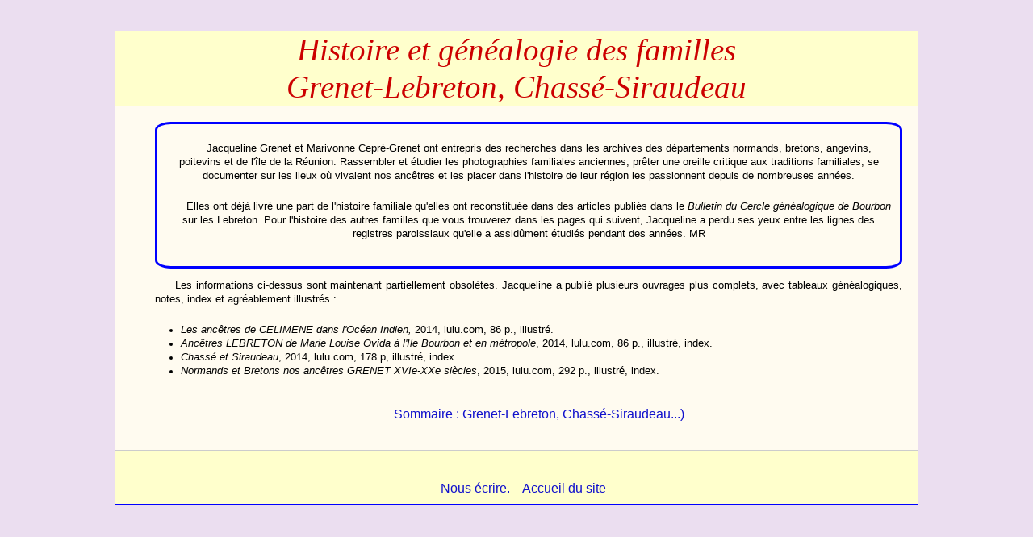

--- FILE ---
content_type: text/html
request_url: http://xn--rrolle-bva.eu/familles/grenet/grenet.html
body_size: 1281
content:
<!DOCTYPE html>
<html lang="fr">
<head>
	<meta charset="utf-8" />
	 	<title>Famille Grenet</title>
	<meta name="viewport" content="width=device-width, initial-scale=1.0" />
	<meta name="description" content="histoire et généalogie des familles Grenet-Chassé" />
	<meta name="robots" content="index, follow" />
	<link rel="stylesheet" type="text/css" href="../../general.css" />
	<link rel="icon" href="../../favicon.ico" />
</head>
<body>
<header>
<h1 id="titreheader">Histoire et généalogie des familles<br>Grenet-Lebreton, Chassé-Siraudeau</h1>		
</header>

<section>
	<div class="chapeau">
	<p>Jacqueline Grenet et Marivonne Cepré-Grenet ont entrepris des recherches 
	dans les archives des départements normands, bretons, angevins, poitevins et de l'île de la Réunion. Rassembler et 
	étudier les photographies familiales anciennes, prêter une oreille critique aux traditions familiales, se documenter
	sur les lieux où vivaient nos ancêtres et les placer dans l'histoire de leur région les passionnent depuis de nombreuses 
	années.</p>
	<p>Elles ont déjà livré une part de l'histoire familiale qu'elles ont reconstituée dans des articles publiés dans le 
	<cite>Bulletin du Cercle généalogique de Bourbon</cite> sur les Lebreton. Pour l'histoire des autres familles que vous trouverez 
	dans les pages qui suivent, Jacqueline a perdu ses yeux entre les lignes des registres paroissiaux qu'elle a assidûment 
	étudiés pendant des années. MR</p>
	</div>
	<p>Les informations ci-dessus sont maintenant partiellement obsolètes. Jacqueline a publié plusieurs ouvrages plus complets, 
		avec tableaux généalogiques, notes, index et agréablement illustrés&nbsp;:
		<ul>
			<li><cite>Les ancêtres de CELIMENE dans l'Océan Indien,</cite> 2014, lulu.com, 86 p., illustré.</li>
			<li><cite>Ancêtres LEBRETON de Marie Louise Ovida à l'Ile Bourbon et en métropole</cite>, 2014, lulu.com, 86 p., illustré, index.</li>		
			<li><cite>Chassé et Siraudeau</cite>, 2014, lulu.com, 178 p, illustré, index.</li>
			<li><cite>Normands et Bretons nos ancêtres GRENET XVIe-XXe siècles</cite>, 2015, lulu.com, 292 p., illustré, index.</li>
		</ul>
	</p>

<nav><br>
	<div id="centrer">
	<p>
	<a href="sommaire_grenet.html">Sommaire : Grenet-Lebreton, Chassé-Siraudeau...)</a>
	</p>
	</div><br>
</nav>
</section>

<footer>
<hr>
	<nav>
	     	<ul>
         	<li><a href="mailto:michel&#46;rerolle&#64;free&#46;fr">Nous écrire.</a></li>
         	<li><a href="../../index.html">Accueil du site</a></li>      
         </ul>
   </nav>
</footer>
</body>
</html>


--- FILE ---
content_type: text/css
request_url: http://xn--rrolle-bva.eu/general.css
body_size: 2204
content:
/* Ellorer : general.css */

html { font-size: 14px; 
		margin: 0;
		padding: 0;
		box-sizing: border-box;   /*  { box-sizing: border-box; }   pour grid */
		background-color: #EBDEF0; }
		
body { 	margin: 0 auto;
			background-color: #FFFBF0; 
		color: black;
		font-family: "Bitstream Vera Sans",Verdana,helvetica,sans-serif;
  		font-size: .9em;
  		line-height: 1.4;
  		
		padding: 0;
			
		max-width: 996px;
		min-width: 320px; 
	 }

main,section,article {  padding: 0px 20px 0px 50px;
								text-align: justify;  }	

header { background-color: #ffffcc;
			background-image: url("favicon.ico");
			background-repeat: no-repeat; 
		 }	
#titreheader { color:#CC0000;
				text-align: center; 
				font-size: 3.10em; 
				font-family: hasley,cursive;
				font-style: italic; 
				font-weight: 300;
	  		}
.navheader { right : 0; }  		
		
footer { background-color: #ffffcc;
			border-bottom: 1px blue solid; }				

h2,h3,h4,h5,h6,
ul,ol,dd,
p,figure,
hr		{ margin-bottom:1.5rem; }
		
blockquote,q { font-style: italic; }

img { display: block;
      margin: 0 auto; }	
      
/* Titres */	
h1, h2, h3, h4, h5, h6 
{
  margin: 1em 0 .5em 0; /* Rapproche le titre du texte. (5) */
  line-height: 1.2;
  font-weight: bold; /* Valeur par défaut. (6) */
  font-style: normal;
}

h1	 { color:#CC0000;
		font-size: 1.60em;
		text-align: center;
		font-style: italic;
	 }		
	 
h2 { color:#CC0000;
	  text-align: center;
  	  font-size: 1.5em;
  	  font-style: italic;
  	   } 

h3 {  color:#CC0000;
		text-align: left;
  		font-size: 1.25em; }
  
h4 { font-size: 1em; }
  	  
p { font-size: 1rem /* 14px */
	 line-height : 1.43em;     /*   interligne de 20px   */
    text-indent: 2em ; } 

a img {  border: 0;	}  /* Pas de bordure autour des images dans les liens */
 
hr {
  display: block;
  clear: both;
  height: 1px;
  margin: 1em 0 2em; 
  padding: 0;
  border: 0;
  color: #ccc;
  background-color: #ccc;  
}

figure { margin: 0px;
			padding: 0px;
			text-align: justify; }
		
figcaption { padding-left: 10px;
				font-size: 80%;
				font-weight: bold; }
	
#sommaire { width: 290px;
				padding: 12px;
				border: 3px blue solid;
				border-radius: 20px / 10px;
				background-color: #ffffcc;			  
				font-weight: bold;			   
			  }
a:link { color: #11C; }
a:visited { color: #339; }
a:hover, a:focus, a:active { color: #00F; }
			  
.conteneur-actes { 
   display: grid;
   grid-template-columns: 1fr 1fr 1fr; 
   gap: 10px; 
  }			  
.carte { text-align: center; }			  				  
.centrer { text-align: center; }
.chapeau { 
		padding: 10px;
		border: 3px blue solid;
		border-radius: 20px / 10px;
		text-align: justify;
		text-indent: 1cm;
		text-align: center;
	}			
.colonnes { display: flex; }

.conteneur-titre { display: flex;
						 justify-content: flex-end; }
.conteneur { display: flex; }	
.conteneurv { display: flex;
				  flex-direction: column;	}
.flex-container { display: flex; }

.imageflottante { float: left;
						padding: 2px;
						margin-right: 4px;
					}		
.imageflottanted { float: right;
						 margin-left: 10px; 
						 clear: both; }
							
.legende { font-family: "Bitstream Vera Sans",Verdana,Genava,sans-serif;
 				font-size: 80%;
 				color: black; }
 						
.notes { font-size: 80%;}
.pam { padding: 1rem; }
.w35 { width: 35%; }							
.photog { display: inline-block; width: 45%; }
.photo2 { display: inline-block; }

.dessous { clear: both; }
.indent { text-indent: 1cm; }

.exposant { font-size: xx-small; }
.gras { font-weight: bold }
.ital { font-style: italic; }
.romain { font-style: normal;}
.reduit { font-size: 70% }
.ptcap { font-variant: small-caps;
         font-weight: bold; }
.signature { text-align: right; }
.texted { display: inline-block; 
			 width: 45% }
.sans_puce { list-style-type: none; }
	
	/* Résidus 20 août 2018
Menu horizontal */

#menuhorizontal {
	text-align: center; 
	list-style : none;
	margin: 0;
	padding : 0 0.5em; }
	
#menuhorizontal li {
	display : inline;
	background: #fff;	 }
	
#menuhorizontal li a {
	padding: 4px 20px;
	border: 1px solid #600; }

/* Navigation */
  
nav { display: flex;
		flex-direction: row;
		align-items: center; 
    	justify-content: space-around; } 
    	
ul, ol {
  margin: .75em 0 .75em 32px;
  padding: 0;
}
li {
	color: black;
	background-color: transparent;
	margin: 0;
	padding: 0; 
}	
nav ul { list-style-type: none; }

nav ul { display: flex;
			justify-content: space-between; }

nav li { display: inline-block;
    		margin-right: 15px; }
    		
nav a { font-size: 1.3em;
    color: #181818;
    padding-bottom: 3px;
    text-decoration: none; }
    
nav a:hover { color: #760001;
    border-bottom: 3px solid #760001; }

footer { margin: 0; }

 /* Table */
  table { border: 1px solid; 
  			 margin: auto; 
  			 border-collapse: collapse; }
  			 
  th { border: 1px solid black; } /* Bordure pour les cellules */
  th, td {vertical-align: middle; }
  tfoot { border: 1px solid;
  			 font-weight: bold; 
  			 text-align: center; }		

/*  ajout pour mobiles selon conseils Alsacréations */  

@media (max-width: 640;) 
  {
	* { 0box-sizing: border-box; }
	
	body { width: auto; 
			 margin: auto; 
			 padding: 0; }
	img,
	blockquote,
	video,
	audio,
	picture  {	max-width: 100%; }
	img  {  height: auto;  }	
	samp {
		-webkit-hyphens: auto;  /* césure propre */
		-moz-hyphens: auto;
		hyphens: auto;
		word-wrap: break-word; /* passage à la ligne forcé */
	 }
  }
 
 @media screen and (max-width:380px) {
 	html { font-size: 12px; /* rendre les polices plus petites pour mobile */  }
 	p { font-size: 1rem    /* cet élément est désormais équivalent à 12px */  }
 	}
 /* soft reset 
html,
body,
figure {
	margin: 0px;
	padding: 0px;
	text-align: justify; 
}     */ 
 					
